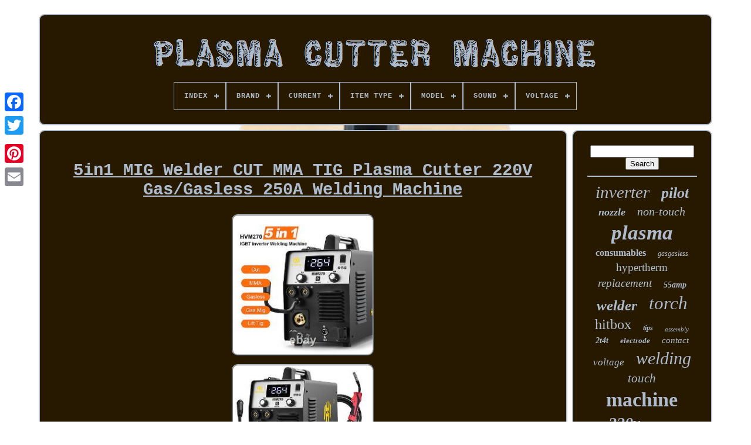

--- FILE ---
content_type: text/html
request_url: https://plasmacuttermachine.com/en/5in1_mig_welder_cut_mma_tig_plasma_cutter_220v_gas_gasless_250a_welding_machine_3.htm
body_size: 6474
content:

 <!doctype  html>



	

 	   <html> 

   	


   <head> 
 

		
<title>
5in1 Mig Welder Cut Mma Tig Plasma Cutter 220v Gas/gasless 250a Welding Machine	</title>   
		 	<link type="image/png" href="https://plasmacuttermachine.com/favicon.png" rel="icon">
  	
	<meta	http-equiv="content-type" content="text/html; charset=UTF-8">

	 <meta name="viewport" content="width=device-width, initial-scale=1">
   
	
	

	 	 <link href="https://plasmacuttermachine.com/qyzi.css"  rel="stylesheet"   type="text/css">	
 
	
   
<link  href="https://plasmacuttermachine.com/ritajavecu.css" type="text/css" rel="stylesheet">	

	  
<script	type="text/javascript" src="https://code.jquery.com/jquery-latest.min.js">		 		</script> 
     
	  
<script type="text/javascript"  src="https://plasmacuttermachine.com/wumesup.js">  

</script>	
 	
	 

<script  src="https://plasmacuttermachine.com/cusudy.js" type="text/javascript"></script> 



	  <script src="https://plasmacuttermachine.com/gymig.js" type="text/javascript" async></script>	

	
  	
<script type="text/javascript"  src="https://plasmacuttermachine.com/juteg.js" async>	 


 </script>
	
	
   <script  type="text/javascript">	
 
var a2a_config = a2a_config || {};a2a_config.no_3p = 1;	 
 </script>  


	
	  	
<script type="text/javascript">	

  
	window.onload = function ()
	{
		qozykyly('bawimuwu', 'Search', 'https://plasmacuttermachine.com/en/doca.php');
		lododajiha("kiwykerir.php","hclgz", "5in1 Mig Welder Cut Mma Tig Plasma Cutter 220v Gas/gasless 250a Welding Machine");
		
		
	}
	 </script>   	
 
 </head>
	

		 
  	
  
<body data-id="166006455660">
	 	



	
 
<div style="left:0px; top:150px;"  class="a2a_kit a2a_kit_size_32 a2a_floating_style a2a_vertical_style"> 			

		  <a   class="a2a_button_facebook">
	</a> 		
		
   <a class="a2a_button_twitter">
	  
</a> 
		
<a class="a2a_button_google_plus"> </a> 	 	
		
 	
<!--////////////////////////////////////////////////////////////////////////////////////////////////////////////////////////////////////////////////////////////////////////////-->
<a class="a2a_button_pinterest"> 
 </a>
		<a class="a2a_button_email">

	
 	</a> 	 	  
	 
   </div>  

	 <div id="xazapyt">	  	 
		  
	 <div id="vukyxyde">		 	 	   
				

<a  href="https://plasmacuttermachine.com/en/">	 
 <img alt="Plasma Cutter Machine"  src="https://plasmacuttermachine.com/en/plasma_cutter_machine.gif">    </a> 



			
<div id='tywihijib' class='align-center'>
<ul>
<li class='has-sub'><a href='https://plasmacuttermachine.com/en/'><span>Index</span></a>
<ul>
	<li><a href='https://plasmacuttermachine.com/en/all_items_plasma_cutter_machine.htm'><span>All items</span></a></li>
	<li><a href='https://plasmacuttermachine.com/en/latest_items_plasma_cutter_machine.htm'><span>Latest items</span></a></li>
	<li><a href='https://plasmacuttermachine.com/en/most_viewed_items_plasma_cutter_machine.htm'><span>Most viewed items</span></a></li>
	<li><a href='https://plasmacuttermachine.com/en/latest_videos_plasma_cutter_machine.htm'><span>Latest videos</span></a></li>
</ul>
</li>

<li class='has-sub'><a href='https://plasmacuttermachine.com/en/brand/'><span>Brand</span></a>
<ul>
	<li><a href='https://plasmacuttermachine.com/en/brand/esab.htm'><span>Esab (15)</span></a></li>
	<li><a href='https://plasmacuttermachine.com/en/brand/fawad.htm'><span>Fawad (18)</span></a></li>
	<li><a href='https://plasmacuttermachine.com/en/brand/hitbox.htm'><span>Hitbox (521)</span></a></li>
	<li><a href='https://plasmacuttermachine.com/en/brand/httmt.htm'><span>Httmt (12)</span></a></li>
	<li><a href='https://plasmacuttermachine.com/en/brand/hypertherm.htm'><span>Hypertherm (149)</span></a></li>
	<li><a href='https://plasmacuttermachine.com/en/brand/hzxvogen.htm'><span>Hzxvogen (313)</span></a></li>
	<li><a href='https://plasmacuttermachine.com/en/brand/lincoln_electric.htm'><span>Lincoln Electric (8)</span></a></li>
	<li><a href='https://plasmacuttermachine.com/en/brand/magnum.htm'><span>Magnum (11)</span></a></li>
	<li><a href='https://plasmacuttermachine.com/en/brand/miller_electric.htm'><span>Miller Electric (39)</span></a></li>
	<li><a href='https://plasmacuttermachine.com/en/brand/plamsadyn.htm'><span>Plamsadyn (25)</span></a></li>
	<li><a href='https://plasmacuttermachine.com/en/brand/plasmadyn.htm'><span>Plasmadyn (92)</span></a></li>
	<li><a href='https://plasmacuttermachine.com/en/brand/plasmargon.htm'><span>Plasmargon (276)</span></a></li>
	<li><a href='https://plasmacuttermachine.com/en/brand/reboot.htm'><span>Reboot (8)</span></a></li>
	<li><a href='https://plasmacuttermachine.com/en/brand/ridgeyard.htm'><span>Ridgeyard (20)</span></a></li>
	<li><a href='https://plasmacuttermachine.com/en/brand/stahlwerk.htm'><span>Stahlwerk (11)</span></a></li>
	<li><a href='https://plasmacuttermachine.com/en/brand/stamos.htm'><span>Stamos (10)</span></a></li>
	<li><a href='https://plasmacuttermachine.com/en/brand/susemse.htm'><span>Susemse (162)</span></a></li>
	<li><a href='https://plasmacuttermachine.com/en/brand/tinbuke.htm'><span>Tinbuke (17)</span></a></li>
	<li><a href='https://plasmacuttermachine.com/en/brand/vevor.htm'><span>Vevor (78)</span></a></li>
	<li><a href='https://plasmacuttermachine.com/en/brand/warfox.htm'><span>Warfox (7)</span></a></li>
	<li><a href='https://plasmacuttermachine.com/en/latest_items_plasma_cutter_machine.htm'>Other (1563)</a></li>
</ul>
</li>

<li class='has-sub'><a href='https://plasmacuttermachine.com/en/current/'><span>Current</span></a>
<ul>
	<li><a href='https://plasmacuttermachine.com/en/current/10_40_a.htm'><span>10 - 40 A (158)</span></a></li>
	<li><a href='https://plasmacuttermachine.com/en/current/80_amp.htm'><span>80 Amp (207)</span></a></li>
	<li><a href='https://plasmacuttermachine.com/en/latest_items_plasma_cutter_machine.htm'>Other (2990)</a></li>
</ul>
</li>

<li class='has-sub'><a href='https://plasmacuttermachine.com/en/item_type/'><span>Item Type</span></a>
<ul>
	<li><a href='https://plasmacuttermachine.com/en/item_type/air_cutting_torch.htm'><span>Air Cutting Torch (6)</span></a></li>
	<li><a href='https://plasmacuttermachine.com/en/item_type/cnc_control_system.htm'><span>Cnc Control System (4)</span></a></li>
	<li><a href='https://plasmacuttermachine.com/en/item_type/cnc_machine_torch.htm'><span>Cnc Machine Torch (3)</span></a></li>
	<li><a href='https://plasmacuttermachine.com/en/item_type/cnc_plasma_cutter.htm'><span>Cnc Plasma Cutter (3)</span></a></li>
	<li><a href='https://plasmacuttermachine.com/en/item_type/cut_tig_mma.htm'><span>Cut / Tig / Mma (2)</span></a></li>
	<li><a href='https://plasmacuttermachine.com/en/item_type/cut_welding_machine.htm'><span>Cut Welding Machine (3)</span></a></li>
	<li><a href='https://plasmacuttermachine.com/en/item_type/cutting_torch.htm'><span>Cutting Torch (8)</span></a></li>
	<li><a href='https://plasmacuttermachine.com/en/item_type/inverter_welder.htm'><span>Inverter Welder (43)</span></a></li>
	<li><a href='https://plasmacuttermachine.com/en/item_type/machine_torch.htm'><span>Machine Torch (5)</span></a></li>
	<li><a href='https://plasmacuttermachine.com/en/item_type/mig_welder.htm'><span>Mig Welder (77)</span></a></li>
	<li><a href='https://plasmacuttermachine.com/en/item_type/plasma_body.htm'><span>Plasma Body (5)</span></a></li>
	<li><a href='https://plasmacuttermachine.com/en/item_type/plasma_cutter.htm'><span>Plasma Cutter (1416)</span></a></li>
	<li><a href='https://plasmacuttermachine.com/en/item_type/plasma_cutter_nozzle.htm'><span>Plasma Cutter Nozzle (3)</span></a></li>
	<li><a href='https://plasmacuttermachine.com/en/item_type/plasma_cutter_tip.htm'><span>Plasma Cutter Tip (8)</span></a></li>
	<li><a href='https://plasmacuttermachine.com/en/item_type/plasma_cutter_torch.htm'><span>Plasma Cutter Torch (14)</span></a></li>
	<li><a href='https://plasmacuttermachine.com/en/item_type/plasma_machine_torch.htm'><span>Plasma Machine Torch (6)</span></a></li>
	<li><a href='https://plasmacuttermachine.com/en/item_type/plasma_table.htm'><span>Plasma Table (5)</span></a></li>
	<li><a href='https://plasmacuttermachine.com/en/item_type/regular.htm'><span>Regular (24)</span></a></li>
	<li><a href='https://plasmacuttermachine.com/en/item_type/tig_arc_welder.htm'><span>Tig / Arc Welder (2)</span></a></li>
	<li><a href='https://plasmacuttermachine.com/en/item_type/welding_torch_set.htm'><span>Welding Torch Set (71)</span></a></li>
	<li><a href='https://plasmacuttermachine.com/en/latest_items_plasma_cutter_machine.htm'>Other (1647)</a></li>
</ul>
</li>

<li class='has-sub'><a href='https://plasmacuttermachine.com/en/model/'><span>Model</span></a>
<ul>
	<li><a href='https://plasmacuttermachine.com/en/model/520tsc.htm'><span>520tsc (26)</span></a></li>
	<li><a href='https://plasmacuttermachine.com/en/model/ct_520d.htm'><span>Ct-520d (35)</span></a></li>
	<li><a href='https://plasmacuttermachine.com/en/model/ct312.htm'><span>Ct312 (23)</span></a></li>
	<li><a href='https://plasmacuttermachine.com/en/model/ct418.htm'><span>Ct418 (18)</span></a></li>
	<li><a href='https://plasmacuttermachine.com/en/model/cut_50.htm'><span>Cut-50 (24)</span></a></li>
	<li><a href='https://plasmacuttermachine.com/en/model/cut50.htm'><span>Cut50 (43)</span></a></li>
	<li><a href='https://plasmacuttermachine.com/en/model/cut50p.htm'><span>Cut50p (29)</span></a></li>
	<li><a href='https://plasmacuttermachine.com/en/model/cut55.htm'><span>Cut55 (68)</span></a></li>
	<li><a href='https://plasmacuttermachine.com/en/model/f2100b.htm'><span>F2100b (19)</span></a></li>
	<li><a href='https://plasmacuttermachine.com/en/model/hbc45.htm'><span>Hbc45 (43)</span></a></li>
	<li><a href='https://plasmacuttermachine.com/en/model/hbc45ii.htm'><span>Hbc45ii (30)</span></a></li>
	<li><a href='https://plasmacuttermachine.com/en/model/hbc5500.htm'><span>Hbc5500 (142)</span></a></li>
	<li><a href='https://plasmacuttermachine.com/en/model/hbc5500_new.htm'><span>Hbc5500 New (182)</span></a></li>
	<li><a href='https://plasmacuttermachine.com/en/model/hvm270.htm'><span>Hvm270 (123)</span></a></li>
	<li><a href='https://plasmacuttermachine.com/en/model/hvm270_upgraded.htm'><span>Hvm270 Upgraded (30)</span></a></li>
	<li><a href='https://plasmacuttermachine.com/en/model/icut60.htm'><span>Icut60 (30)</span></a></li>
	<li><a href='https://plasmacuttermachine.com/en/model/ipt60_ptm_60.htm'><span>Ipt60, Ptm-60 (21)</span></a></li>
	<li><a href='https://plasmacuttermachine.com/en/model/other.htm'><span>Other (25)</span></a></li>
	<li><a href='https://plasmacuttermachine.com/en/model/plasma_machine_torch.htm'><span>Plasma Machine Torch (18)</span></a></li>
	<li><a href='https://plasmacuttermachine.com/en/model/hvc50.htm'><span>‎hvc50 (157)</span></a></li>
	<li><a href='https://plasmacuttermachine.com/en/latest_items_plasma_cutter_machine.htm'>Other (2269)</a></li>
</ul>
</li>

<li class='has-sub'><a href='https://plasmacuttermachine.com/en/sound/'><span>Sound</span></a>
<ul>
	<li><a href='https://plasmacuttermachine.com/en/sound/45db.htm'><span>45db (8)</span></a></li>
	<li><a href='https://plasmacuttermachine.com/en/sound/52db.htm'><span>52db (149)</span></a></li>
	<li><a href='https://plasmacuttermachine.com/en/sound/52db.htm'><span>‎52db (158)</span></a></li>
	<li><a href='https://plasmacuttermachine.com/en/latest_items_plasma_cutter_machine.htm'>Other (3040)</a></li>
</ul>
</li>

<li class='has-sub'><a href='https://plasmacuttermachine.com/en/voltage/'><span>Voltage</span></a>
<ul>
	<li><a href='https://plasmacuttermachine.com/en/voltage/110_220v.htm'><span>110 / 220v (8)</span></a></li>
	<li><a href='https://plasmacuttermachine.com/en/voltage/110_220v_15.htm'><span>110 / 220v±15% (7)</span></a></li>
	<li><a href='https://plasmacuttermachine.com/en/voltage/110v_220v.htm'><span>110v / 220v (15)</span></a></li>
	<li><a href='https://plasmacuttermachine.com/en/voltage/110v_220_volts.htm'><span>110v / ‎220 Volts (5)</span></a></li>
	<li><a href='https://plasmacuttermachine.com/en/voltage/220_v.htm'><span>220 V (152)</span></a></li>
	<li><a href='https://plasmacuttermachine.com/en/voltage/220_volts.htm'><span>220 Volts (3)</span></a></li>
	<li><a href='https://plasmacuttermachine.com/en/voltage/220v.htm'><span>220v (37)</span></a></li>
	<li><a href='https://plasmacuttermachine.com/en/voltage/220v_60hz.htm'><span>220v 60hz (2)</span></a></li>
	<li><a href='https://plasmacuttermachine.com/en/voltage/220v_1_ph_50hz.htm'><span>220v, 1-ph, 50hz (3)</span></a></li>
	<li><a href='https://plasmacuttermachine.com/en/voltage/220v_15.htm'><span>220v±15% (12)</span></a></li>
	<li><a href='https://plasmacuttermachine.com/en/voltage/220v_15_50_60hz.htm'><span>220v±15%, 50 / 60hz (17)</span></a></li>
	<li><a href='https://plasmacuttermachine.com/en/voltage/230v.htm'><span>230v (30)</span></a></li>
	<li><a href='https://plasmacuttermachine.com/en/voltage/240v.htm'><span>240v (5)</span></a></li>
	<li><a href='https://plasmacuttermachine.com/en/voltage/ac220v_10.htm'><span>Ac220v±10% (30)</span></a></li>
	<li><a href='https://plasmacuttermachine.com/en/voltage/220_volts.htm'><span>‎220 Volts (158)</span></a></li>
	<li><a href='https://plasmacuttermachine.com/en/voltage/230_volts.htm'><span>‎230 Volts (148)</span></a></li>
	<li><a href='https://plasmacuttermachine.com/en/latest_items_plasma_cutter_machine.htm'>Other (2723)</a></li>
</ul>
</li>

</ul>
</div>

		 </div>
	
 


		
	
<div id="johuhurex">   
				 
<!--////////////////////////////////////////////////////////////////////////////////////////////////////////////////////////////////////////////////////////////////////////////-->
<div id="noji">  
				    
<div id="deguweke">	  
 </div>  	

				  <h1 class="[base64]">5in1 MIG Welder CUT MMA TIG Plasma Cutter 220V Gas/Gasless 250A Welding Machine</h1>
<br/>  
<img class="kh2i4i4" src="https://plasmacuttermachine.com/en/upload/5in1_MIG_Welder_CUT_MMA_TIG_Plasma_Cutter_220V_Gas_Gasless_250A_Welding_Machine_01_wqec.jpg" title="5in1 MIG Welder CUT MMA TIG Plasma Cutter 220V Gas/Gasless 250A Welding Machine" alt="5in1 MIG Welder CUT MMA TIG Plasma Cutter 220V Gas/Gasless 250A Welding Machine"/>			<br/> <img class="kh2i4i4" src="https://plasmacuttermachine.com/en/upload/5in1_MIG_Welder_CUT_MMA_TIG_Plasma_Cutter_220V_Gas_Gasless_250A_Welding_Machine_02_mdyv.jpg" title="5in1 MIG Welder CUT MMA TIG Plasma Cutter 220V Gas/Gasless 250A Welding Machine" alt="5in1 MIG Welder CUT MMA TIG Plasma Cutter 220V Gas/Gasless 250A Welding Machine"/> 
<br/>  <img class="kh2i4i4" src="https://plasmacuttermachine.com/en/upload/5in1_MIG_Welder_CUT_MMA_TIG_Plasma_Cutter_220V_Gas_Gasless_250A_Welding_Machine_03_wpzo.jpg" title="5in1 MIG Welder CUT MMA TIG Plasma Cutter 220V Gas/Gasless 250A Welding Machine" alt="5in1 MIG Welder CUT MMA TIG Plasma Cutter 220V Gas/Gasless 250A Welding Machine"/>   <br/> 
 
<img class="kh2i4i4" src="https://plasmacuttermachine.com/en/upload/5in1_MIG_Welder_CUT_MMA_TIG_Plasma_Cutter_220V_Gas_Gasless_250A_Welding_Machine_04_ihhc.jpg" title="5in1 MIG Welder CUT MMA TIG Plasma Cutter 220V Gas/Gasless 250A Welding Machine" alt="5in1 MIG Welder CUT MMA TIG Plasma Cutter 220V Gas/Gasless 250A Welding Machine"/>   <br/>	  <img class="kh2i4i4" src="https://plasmacuttermachine.com/en/upload/5in1_MIG_Welder_CUT_MMA_TIG_Plasma_Cutter_220V_Gas_Gasless_250A_Welding_Machine_05_hy.jpg" title="5in1 MIG Welder CUT MMA TIG Plasma Cutter 220V Gas/Gasless 250A Welding Machine" alt="5in1 MIG Welder CUT MMA TIG Plasma Cutter 220V Gas/Gasless 250A Welding Machine"/> <br/>
  
  	<img class="kh2i4i4" src="https://plasmacuttermachine.com/en/upload/5in1_MIG_Welder_CUT_MMA_TIG_Plasma_Cutter_220V_Gas_Gasless_250A_Welding_Machine_06_psdt.jpg" title="5in1 MIG Welder CUT MMA TIG Plasma Cutter 220V Gas/Gasless 250A Welding Machine" alt="5in1 MIG Welder CUT MMA TIG Plasma Cutter 220V Gas/Gasless 250A Welding Machine"/> 	
<br/>	
 
<img class="kh2i4i4" src="https://plasmacuttermachine.com/en/upload/5in1_MIG_Welder_CUT_MMA_TIG_Plasma_Cutter_220V_Gas_Gasless_250A_Welding_Machine_07_nzu.jpg" title="5in1 MIG Welder CUT MMA TIG Plasma Cutter 220V Gas/Gasless 250A Welding Machine" alt="5in1 MIG Welder CUT MMA TIG Plasma Cutter 220V Gas/Gasless 250A Welding Machine"/>
 <br/>  <img class="kh2i4i4" src="https://plasmacuttermachine.com/en/upload/5in1_MIG_Welder_CUT_MMA_TIG_Plasma_Cutter_220V_Gas_Gasless_250A_Welding_Machine_08_of.jpg" title="5in1 MIG Welder CUT MMA TIG Plasma Cutter 220V Gas/Gasless 250A Welding Machine" alt="5in1 MIG Welder CUT MMA TIG Plasma Cutter 220V Gas/Gasless 250A Welding Machine"/>	 	
   <br/> 	 <img class="kh2i4i4" src="https://plasmacuttermachine.com/en/upload/5in1_MIG_Welder_CUT_MMA_TIG_Plasma_Cutter_220V_Gas_Gasless_250A_Welding_Machine_09_zxlk.jpg" title="5in1 MIG Welder CUT MMA TIG Plasma Cutter 220V Gas/Gasless 250A Welding Machine" alt="5in1 MIG Welder CUT MMA TIG Plasma Cutter 220V Gas/Gasless 250A Welding Machine"/>		<br/>  
<img class="kh2i4i4" src="https://plasmacuttermachine.com/en/upload/5in1_MIG_Welder_CUT_MMA_TIG_Plasma_Cutter_220V_Gas_Gasless_250A_Welding_Machine_10_mpjj.jpg" title="5in1 MIG Welder CUT MMA TIG Plasma Cutter 220V Gas/Gasless 250A Welding Machine" alt="5in1 MIG Welder CUT MMA TIG Plasma Cutter 220V Gas/Gasless 250A Welding Machine"/> <br/><img class="kh2i4i4" src="https://plasmacuttermachine.com/en/upload/5in1_MIG_Welder_CUT_MMA_TIG_Plasma_Cutter_220V_Gas_Gasless_250A_Welding_Machine_11_lxep.jpg" title="5in1 MIG Welder CUT MMA TIG Plasma Cutter 220V Gas/Gasless 250A Welding Machine" alt="5in1 MIG Welder CUT MMA TIG Plasma Cutter 220V Gas/Gasless 250A Welding Machine"/>
  <br/>	 	 <br/>   
<img class="kh2i4i4" src="https://plasmacuttermachine.com/en/kefajixi.gif" title="5in1 MIG Welder CUT MMA TIG Plasma Cutter 220V Gas/Gasless 250A Welding Machine" alt="5in1 MIG Welder CUT MMA TIG Plasma Cutter 220V Gas/Gasless 250A Welding Machine"/>  <img class="kh2i4i4" src="https://plasmacuttermachine.com/en/gekosuqag.gif" title="5in1 MIG Welder CUT MMA TIG Plasma Cutter 220V Gas/Gasless 250A Welding Machine" alt="5in1 MIG Welder CUT MMA TIG Plasma Cutter 220V Gas/Gasless 250A Welding Machine"/>

<br/>

5in1 MIG Welder CUT MMA TIG Plasma Cutter 220V Gas/Gasless 250A Welding Machine. MIG, MMA, CUT and gasless self-shielded welding are available for the machine. IGBT power device with unique control mode improves the reliability of welding machine. High duty cycle ensures long time welding. Closed loop feedback control, constant voltage output, workable under mains voltage fluctuation within?			<p>	 	 Adjustable welding voltage and current, excellent welding characteristics. Adopting unique welding dynamic characteristic control circuit in MlG, stable arc, little spatter, beautiful weld bead, high welding efficiency. Removing tip ball after welding, high no-load voltage, slow wire feeding, high successful rate of arc ignition. Stable welding current in MMA, excellent arc ignition, various electrodes applicable. </p>
    
<p> High inverter frequency greatly reduces the volume and weight of the welder. Great reduction in magnetic and resistance loss obviously enhances the welding efficiency and energy saving effect. Switching frequency is beyond audiorange, which almost eliminates noise pollution. Full Synergic Option: with automatic change of the voltage & wire feeding speed by choosing different thicknesses or amperage.</p>	
<p> 
  The wire feed speed will be well fit with the amperage with micro-adjust voltage. Work with a WP-17V TIG torch and easy to initiate arc ignition. Note:Not include TIG Torch.  
</p>

  <p>
 Supplying stable controllable consistent arc, suitable for small or intricate welding projects. Allowing clean and quiet, virtually smoke-free welding with 100% Argon.</p> <p>

 The preflow is a purge feature to insure there is airflow at the tip to become a charged plasma stream and benefit for blowing clean cuts. Postflow is primarily for cooling.

	</p>	  The longer the cut at high amp on thick metal, the more post flow need to dissipate the heat. Recommend air pressure: 50-60 PSI. Single-pnput voltage (V):AC220V + 10 % 0, 50 / 60H. MMA welding current range (A):20-250. MIG current range (A):60-250. Voltage range (V)17-26.5. Nohoad voltage (V)MIG : 55 MMA : 55 CUT : 290. Wire feed speed range (m / min):0.5-13. Lectrode diameter applicable (mm):0.8 / 1.0. 1 X Plasma Cutter Welder Combo. 1 X Pressure Reducing Valve. Item Processing Time: The processing time for a specific order varies with the product type and stock status. All our item offer 7 days return peroid, defective or non-defective. Return must include all original package and accesorries, item must in good condition. If you have any issue, you can just give us a message, and we give you full resolve.
<p>   Please be patient when contacting us, all messages will be replied within 24 hours. Please let us know immediately if a package is damaged upon arrival. MIG TIG MMA CUTTING MACHINE. MMA welding current range (A). MIG welding current range (A). </p>   	 CUT welding current range (A). MIG : 55 MMA : 55 CUT : 290. Wire feed speed range (m / min).<p> This item is in the category "Business, Office & Industrial\CNC, Metalworking & Manufacturing\Welding & Soldering Equipment\Welding Equipment & Accessories\Welders, Cutters & Torches\MIG Welders". The seller is "welder-seller" and is located in this country: GB.</p>
 <p>	
 This item can be shipped to United Kingdom.
<ol>
<li>Brand: HZXVOGEN</li>
<li>Welded Material: Iron, stainless steel</li>
<li>Welding Process: MIG</li>
<li>Voltage: 220 V</li>
<li>Feed: Automatic Feed</li>
<li>Item Type: MIG TIG MMA CUTTING MACHINE</li>
<li>Features: Gasless, With Gas</li>
<li>Model: HVM270</li>
<li>Type: MIG TIG MMA CUTTING MACHINE</li>
<li>Rated input voltage: 220V</li>
<li>Multi-process: Gas MIG/Gasless MIG/Lift TIG/MMA/CUT</li>
<li>MMA welding current range ( A ): 20-250</li>
<li>MIG welding current range ( A ): 60-250</li>
<li>CUT welding current range ( A ): 15-40</li>
<li>Nohoad voltage ( V ): MIG : 55 MMA : 55 CUT : 290</li>
<li>Wire feed speed range ( m / min ): 0.5 ~ 13</li>
<li>Efficiency: ≥85%</li>
<li>Rated duty cycle: 60%@250A</li>
<li>Manufacturer Warranty: 2 years</li>
<li>Color: Black</li>
<li>Item Weight: 14KG</li>
<li>Marke: HZXVOGEN</li>
</ol>
</p>		 <br/>

<img class="kh2i4i4" src="https://plasmacuttermachine.com/en/kefajixi.gif" title="5in1 MIG Welder CUT MMA TIG Plasma Cutter 220V Gas/Gasless 250A Welding Machine" alt="5in1 MIG Welder CUT MMA TIG Plasma Cutter 220V Gas/Gasless 250A Welding Machine"/>  <img class="kh2i4i4" src="https://plasmacuttermachine.com/en/gekosuqag.gif" title="5in1 MIG Welder CUT MMA TIG Plasma Cutter 220V Gas/Gasless 250A Welding Machine" alt="5in1 MIG Welder CUT MMA TIG Plasma Cutter 220V Gas/Gasless 250A Welding Machine"/> 	
<br/>  
				
				
 	
<script  type="text/javascript">

					zamo();
					  
</script>
	  
			
					<div   style="margin:10px auto;width:200px;" class="a2a_kit a2a_kit_size_32 a2a_default_style">


  
					 <a  class="a2a_button_facebook">  	</a>	


					
<a  class="a2a_button_twitter"></a>	
					  
	<a class="a2a_button_google_plus">	</a>

					
<a class="a2a_button_pinterest">	 
</a>
   	
	 	
					
 
<!--////////////////////////////////////////////////////////////////////////////////////////////////////////////////////////////////////////////////////////////////////////////-->
<a  class="a2a_button_email"> </a>	 
 

				 
	
  </div>	   	
					
				
			 	 
  
</div>
 	
 
				  

<div  id="juveho">
				
				 
<div id="bawimuwu">
  	 
					

<hr>  	  
				

 
 </div>		

				 

<div	id="zalu">		 
	  

</div>    
				
				<div id="kyfowa">	
	
					<a style="font-family:Geneva;font-size:29px;font-weight:lighter;font-style:italic;text-decoration:none" href="https://plasmacuttermachine.com/en/tag/inverter.htm">inverter</a><a style="font-family:MS LineDraw;font-size:26px;font-weight:bolder;font-style:oblique;text-decoration:none" href="https://plasmacuttermachine.com/en/tag/pilot.htm">pilot</a><a style="font-family:Verdana;font-size:18px;font-weight:bold;font-style:oblique;text-decoration:none" href="https://plasmacuttermachine.com/en/tag/nozzle.htm">nozzle</a><a style="font-family:Palatino;font-size:20px;font-weight:normal;font-style:oblique;text-decoration:none" href="https://plasmacuttermachine.com/en/tag/non_touch.htm">non-touch</a><a style="font-family:Bookman Old Style;font-size:35px;font-weight:bolder;font-style:italic;text-decoration:none" href="https://plasmacuttermachine.com/en/tag/plasma.htm">plasma</a><a style="font-family:Letter Gothic;font-size:16px;font-weight:bolder;font-style:normal;text-decoration:none" href="https://plasmacuttermachine.com/en/tag/consumables.htm">consumables</a><a style="font-family:Univers;font-size:12px;font-weight:lighter;font-style:oblique;text-decoration:none" href="https://plasmacuttermachine.com/en/tag/gasgasless.htm">gasgasless</a><a style="font-family:Univers;font-size:19px;font-weight:lighter;font-style:normal;text-decoration:none" href="https://plasmacuttermachine.com/en/tag/hypertherm.htm">hypertherm</a><a style="font-family:Braggadocio;font-size:19px;font-weight:normal;font-style:italic;text-decoration:none" href="https://plasmacuttermachine.com/en/tag/replacement.htm">replacement</a><a style="font-family:New York;font-size:14px;font-weight:bold;font-style:oblique;text-decoration:none" href="https://plasmacuttermachine.com/en/tag/55amp.htm">55amp</a><a style="font-family:Century Gothic;font-size:25px;font-weight:bolder;font-style:oblique;text-decoration:none" href="https://plasmacuttermachine.com/en/tag/welder.htm">welder</a><a style="font-family:Arial Rounded MT Bold;font-size:31px;font-weight:lighter;font-style:oblique;text-decoration:none" href="https://plasmacuttermachine.com/en/tag/torch.htm">torch</a><a style="font-family:Times;font-size:24px;font-weight:lighter;font-style:normal;text-decoration:none" href="https://plasmacuttermachine.com/en/tag/hitbox.htm">hitbox</a><a style="font-family:Algerian;font-size:12px;font-weight:bolder;font-style:oblique;text-decoration:none" href="https://plasmacuttermachine.com/en/tag/tips.htm">tips</a><a style="font-family:Brush Script MT;font-size:11px;font-weight:normal;font-style:italic;text-decoration:none" href="https://plasmacuttermachine.com/en/tag/assembly.htm">assembly</a><a style="font-family:Gill Sans Condensed Bold;font-size:14px;font-weight:bolder;font-style:italic;text-decoration:none" href="https://plasmacuttermachine.com/en/tag/2t4t.htm">2t4t</a><a style="font-family:Script MT Bold;font-size:13px;font-weight:bolder;font-style:italic;text-decoration:none" href="https://plasmacuttermachine.com/en/tag/electrode.htm">electrode</a><a style="font-family:Colonna MT;font-size:15px;font-weight:normal;font-style:oblique;text-decoration:none" href="https://plasmacuttermachine.com/en/tag/contact.htm">contact</a><a style="font-family:Ner Berolina MT;font-size:17px;font-weight:normal;font-style:oblique;text-decoration:none" href="https://plasmacuttermachine.com/en/tag/voltage.htm">voltage</a><a style="font-family:DawnCastle;font-size:30px;font-weight:lighter;font-style:oblique;text-decoration:none" href="https://plasmacuttermachine.com/en/tag/welding.htm">welding</a><a style="font-family:Times;font-size:21px;font-weight:normal;font-style:oblique;text-decoration:none" href="https://plasmacuttermachine.com/en/tag/touch.htm">touch</a><a style="font-family:Motor;font-size:34px;font-weight:bolder;font-style:normal;text-decoration:none" href="https://plasmacuttermachine.com/en/tag/machine.htm">machine</a><a style="font-family:Kino MT;font-size:28px;font-weight:bolder;font-style:oblique;text-decoration:none" href="https://plasmacuttermachine.com/en/tag/220v.htm">220v</a><a style="font-family:Letter Gothic;font-size:18px;font-weight:bold;font-style:oblique;text-decoration:none" href="https://plasmacuttermachine.com/en/tag/clean.htm">clean</a><a style="font-family:Albertus Medium;font-size:22px;font-weight:bolder;font-style:oblique;text-decoration:none" href="https://plasmacuttermachine.com/en/tag/230v.htm">230v</a><a style="font-family:Haettenschweiler;font-size:32px;font-weight:normal;font-style:oblique;text-decoration:none" href="https://plasmacuttermachine.com/en/tag/cutting.htm">cutting</a><a style="font-family:Britannic Bold;font-size:33px;font-weight:lighter;font-style:italic;text-decoration:none" href="https://plasmacuttermachine.com/en/tag/cutter.htm">cutter</a><a style="font-family:Helvetica;font-size:17px;font-weight:lighter;font-style:oblique;text-decoration:none" href="https://plasmacuttermachine.com/en/tag/50amp.htm">50amp</a><a style="font-family:GV Terminal;font-size:11px;font-weight:bolder;font-style:normal;text-decoration:none" href="https://plasmacuttermachine.com/en/tag/head.htm">head</a><a style="font-family:Erie;font-size:15px;font-weight:lighter;font-style:italic;text-decoration:none" href="https://plasmacuttermachine.com/en/tag/electric.htm">electric</a><a style="font-family:Arial Narrow;font-size:23px;font-weight:lighter;font-style:oblique;text-decoration:none" href="https://plasmacuttermachine.com/en/tag/digital.htm">digital</a><a style="font-family:Arial MT Condensed Light;font-size:16px;font-weight:bolder;font-style:italic;text-decoration:none" href="https://plasmacuttermachine.com/en/tag/portable.htm">portable</a><a style="font-family:Monaco;font-size:13px;font-weight:lighter;font-style:oblique;text-decoration:none" href="https://plasmacuttermachine.com/en/tag/metal.htm">metal</a><a style="font-family:MS LineDraw;font-size:27px;font-weight:bolder;font-style:oblique;text-decoration:none" href="https://plasmacuttermachine.com/en/tag/igbt.htm">igbt</a><a style="font-family:Desdemona;font-size:10px;font-weight:lighter;font-style:oblique;text-decoration:none" href="https://plasmacuttermachine.com/en/tag/accessories.htm">accessories</a>  
				
  
  </div> 
  
			
			</div> 
		   </div>



	
		
	 <div   id="himuji">
  
		
				    <ul>
	 

				  
 <li>

  
					

  
   
<!--////////////////////////////////////////////////////////////////////////////////////////////////////////////////////////////////////////////////////////////////////////////
a
////////////////////////////////////////////////////////////////////////////////////////////////////////////////////////////////////////////////////////////////////////////-->
<a   href="https://plasmacuttermachine.com/en/">
Index	
	

</a> 	
				
 
 
  </li> 
				 

<li> 	 
					  <a href="https://plasmacuttermachine.com/en/contact_us.php">  
Contact Form
  
	</a>
					
	</li>
 
				  
	<li>
 
   
					
 
 <a href="https://plasmacuttermachine.com/en/privacy_policy.htm"> Privacy Policy   </a> 	  	  
				
 		
</li>
  
				
 
  <li>  
 

					
<!--////////////////////////////////////////////////////////////////////////////////////////////////////////////////////////////////////////////////////////////////////////////-->
<a   href="https://plasmacuttermachine.com/en/kukicepa.htm">	 
Terms of Use
 </a>	



				

 </li> 	


				
 
<li> 	
						 <a href="https://plasmacuttermachine.com/?l=en">

   
   
EN

 </a>

  		
					&nbsp;
					
 
<!--////////////////////////////////////////////////////////////////////////////////////////////////////////////////////////////////////////////////////////////////////////////-->
<a href="https://plasmacuttermachine.com/?l=fr"> FR 
	  	</a>   
				 
	</li>	 
				
				
				 
<div style="margin:10px auto;width:200px;"   class="a2a_kit a2a_kit_size_32 a2a_default_style">
   


					  	  <a class="a2a_button_facebook"> 

  
</a>


					
 	 
<!--////////////////////////////////////////////////////////////////////////////////////////////////////////////////////////////////////////////////////////////////////////////
a
////////////////////////////////////////////////////////////////////////////////////////////////////////////////////////////////////////////////////////////////////////////-->
<a class="a2a_button_twitter">  </a>
  

 
					  <a class="a2a_button_google_plus">

</a>
  
					 	 	<a class="a2a_button_pinterest"></a> 	  	
					 	<a class="a2a_button_email">  </a>  
  

				 
 
</div>
	

				
				
</ul> 
 
			
		 </div>

		  </div> 
  
   	
 	 <script src="//static.addtoany.com/menu/page.js"  type="text/javascript">

</script> 	
 
 	</body> 				
		  </HTML>


--- FILE ---
content_type: text/css
request_url: https://plasmacuttermachine.com/qyzi.css
body_size: 1684
content:
    #himuji{  
 	margin:0px 8px; border:2px solid #AEBBCC; 
 	border-radius:10px;   	background-color:#271900; 	 
 		display:block;			padding:24px; 
  
	}	  

 #fyvux input[type="text"]{ 

	width:68%;
	   
margin:0px 10px 10px 0px;
} 

 #noji img{	
	margin:5px;
	
 	border-color:#AEBBCC;
	 	 	border-radius:10px;
	height:auto;
 	border-style:ridge;
   	border-width:2px; 	max-width:90%; 
 

	 }	 
  


	
#deguweke{
 	width:100%;    	margin:0px auto 8px auto; 

}    
	 #fyvux input{		
padding:6px;
 	border-radius:3px;	border:2px solid #AEBBCC; 	}		


 

H1{	 
	

font-size:29px;	
 
}	 
  #noji ol{ 
 margin:0px;
	list-style-type:square;
  	padding:0px;
   }	  
 #sixeqyvic:hover{	 border-color:transparent #FFFFFF transparent transparent;	
}
 	
 	 hr{ 	margin:10px 0px;	
 	 border:1px solid #AEBBCC; 


} 	 	

/*////////////////////////////////////////////////////////////////////////////////////////////////////////////////////////////////////////////////////////////////////////////*/
#kyfowa a{ 	
  	
 
		overflow:hidden; 	word-wrap:normal;    	max-width:100%;	  	text-overflow:ellipsis;
	margin:0px 10px;
	display:inline-block;	
}
 	

	#noji ol li{margin:0px 10px;  } 	 
	 
  
#fyvux input[type="submit"]{ 	
background-color:#271900;    	color:#AEBBCC; 

   }

 
#vukyxyde img{	
	  max-width:100%;  	 }

   

/*////////////////////////////////////////////////////////////////////////////////////////////////////////////////////////////////////////////////////////////////////////////*/
#vukyxyde{ 
 
	margin:0px 8px;	 	background-color:#271900; 
	
display:block;	border-radius:10px;	 	border:2px solid #AEBBCC; 	 
	padding:24px; 	
}		  
#roxuqawi{

	 	border-style:solid; 
border-width:10px 0 10px 20px;   	height:0; 
 		 	border-color:transparent transparent transparent #AEBBCC;
  
  	width:0;
  			display:inline-block;   	 	margin:10px;

 } 
 
 #zalu{ 	


	width:95%;	
 	 margin:0px auto 8px auto;  	
  } 
	


#himuji ul{  
	padding:0px;  
  	display:inline-block;  
margin:0px; 
}

	
    #noji ul{  		padding:0px;  		 list-style-type:none;	margin:0px;   }	 


  #zalu:empty{

	

 
display:none; 
 	
}	

	 	
 #himuji li{  display:inline-block;  	margin:16px 16px; } 

#noji{

 	width:79%; 	 
	color:#AEBBCC; 	

		border-radius:10px; 

	background-color:#271900; 
	border:2px solid #AEBBCC;
 
	padding:24px; 
  	display:table-cell; 
}  

		

#roxuqawi:hover{ 	 		
    border-color:transparent transparent transparent #FFFFFF;
  
 }


/*////////////////////////////////////////////////////////////////////////////////////////////////////////////////////////////////////////////////////////////////////////////
#johuhurex div
////////////////////////////////////////////////////////////////////////////////////////////////////////////////////////////////////////////////////////////////////////////*/
#johuhurex div{    	border-spacing:0px; vertical-align:top;	}

a{  		text-decoration:underline;  	 	font-weight:bold;	 	  	 color:#AEBBCC;

 	display:inline-block; } 	
  

 
#juveho{
	  


	padding:24px;
 	
	color:#AEBBCC;
 
background-color:#271900;
 
 
	width:21%;

 	 	border-radius:10px; 
   	display:table-cell; 
	border:2px solid #AEBBCC; 
 }	


 

/*////////////////////////////////////////////////////////////////////////////////////////////////////////////////////////////////////////////////////////////////////////////*/
#xazapyt{ 
  	   	margin:24px auto 27px auto;    	  	width:91%;	
}
 
html, body{ 		font-size:17px; 	margin:0 0 0 0;  	 
		height:100%;	
font-family:Courier;
	background-image:url("https://plasmacuttermachine.com/plasma_cutter_machine_xwb.jpg");
		background-size:cover;
   	text-align:center;
	}	


 #tywihijib{	
 
text-align:left; 

 } 
 
 #deguweke:empty{	

	display:none;

 
 
   
} 
	

  .a2a_default_style{ 




display:none; 
} 		

#fyvux input[type="submit"]:active{   	opacity:0.7;
	

filter:alpha(opacity=70); 
}   


	#sixeqyvic{ 	



	
border-color:transparent #AEBBCC transparent transparent;    	
	width:0;
  	
	 	border-style:solid;
	
	height:0;
 
 
	display:inline-block;
    	border-width:10px 20px 10px 0; 	margin:10px;
	
}
 

	
/*////////////////////////////////////////////////////////////////////////////////////////////////////////////////////////////////////////////////////////////////////////////
#noji img:hover
////////////////////////////////////////////////////////////////////////////////////////////////////////////////////////////////////////////////////////////////////////////*/
#noji img:hover{  
  border-radius:10px; 	 	
		border-color:#AEBBCC;
 
}   	
 
#johuhurex{
  
  	
 	table-layout:fixed;	border-spacing:8px; 
 display:table;	width:100%; } 	 
  #noji ul li{ 
 display:inline;
  }

   
 

@media only screen and (max-width: 1020px){
		
.a2a_default_style{  

display:block;} 	 
 .a2a_floating_style.a2a_vertical_style{	
 	 
	
display:none;
	

}	

	 
	}  

@media only screen and (max-width: 760px), (min-device-width: 760px) and (max-device-width: 1024px){

    
	  		#noji{   			width:100%;		 margin:10px 0px; 		display:block;	 			padding:10px 5px;
	  	
}
#xazapyt{
 		
		padding:0px; 
margin:8px auto;
		width:80%;			display:block;} 
 #himuji li{ display:block;
   } 
 
.a2a_default_style{
 display:block;	   
		} 

#vukyxyde{   
		display:block;
  	 		padding:5px;margin:10px 0px; width:100%;    }
  	
 #himuji{width:100%;
 

		display:block;
 			padding:10px 5px;  			margin:10px 0px;

 

}

 #kyfowa{   
 	


margin:10px; 	}    
  	 .a2a_floating_style.a2a_vertical_style{
  	
 display:none;

}  	 

#fyvux{	  	 margin:10px;}

 

#johuhurex{
   display:block; 		width:100%; 
 		padding:0px;	 			margin:0px; 	 

 } 

	
  

/*////////////////////////////////////////////////////////////////////////////////////////////////////////////////////////////////////////////////////////////////////////////*/
#juveho{

  		margin:10px 0px;
  width:100%;  
 		display:block;   		padding:5px;}

     	}
 


--- FILE ---
content_type: text/css
request_url: https://plasmacuttermachine.com/ritajavecu.css
body_size: 2212
content:
 #tywihijib,
#tywihijib ul,
#tywihijib ul li,
#tywihijib ul li a,
#tywihijib #menu-button{

   

  -webkit-box-sizing: border-box;   
  border: 0;	
  padding: 0;
  list-style: none;  
  display: block;

  
  box-sizing: border-box;


	 
  position: relative; 
  line-height: 1;margin: 0;	 
  -moz-box-sizing: border-box;  
 
}





/*////////////////////////////////////////////////////////////////////////////////////////////////////////////////////////////////////////////////////////////////////////////*/
#tywihijib:after,
#tywihijib > ul:after{
	
   

  visibility: hidden;
  display: block;	
content: ".";		



  clear: both; 

	
  height: 0;	  
  line-height: 0;
 
}
  #tywihijib #menu-button{	 				  display: none; 	 }

	  
 



/*////////////////////////////////////////////////////////////////////////////////////////////////////////////////////////////////////////////////////////////////////////////*/
#tywihijib{
	 	 
	

 background: #271900; 	}
		 #tywihijib > ul > li{ 	border:1px solid #AEBBCC;    
  float: center;	 	

} 	
 
  #tywihijib.align-center > ul{



	font-size: 0;	

  text-align: center;

 
}

/*////////////////////////////////////////////////////////////////////////////////////////////////////////////////////////////////////////////////////////////////////////////*/
#tywihijib.align-center > ul > li{  	
   	 
  float: none;	
display: inline-block;}
#tywihijib.align-center ul ul{
		text-align: left; 
}	
 #tywihijib.align-right > ul > li{ 
   

 
 float: right;  } 
	 

/*////////////////////////////////////////////////////////////////////////////////////////////////////////////////////////////////////////////////////////////////////////////*/
#tywihijib > ul > li > a{ 
 


  text-transform: uppercase; 	   
  font-size: 12px;  
  text-decoration: none; 	
  
padding: 17px; 		
  letter-spacing: 1px;


  color: #AEBBCC;	

	
  font-weight: 700; 

	}

	 
 #tywihijib > ul > li:hover > a{	   
} 

  	#tywihijib > ul > li.has-sub > a{
padding-right: 30px;
	     } 
	
#tywihijib > ul > li.has-sub > a:after{ 
  	
  height: 2px; 
 
 
  background: #AEBBCC;  	 

  display: block;
 
  top: 22px;
 	 position: absolute;	
 
  right: 11px;  
  width: 8px;  
	
  content: '';	}   	
 #tywihijib > ul > li.has-sub > a:before{
 
 
  background: #AEBBCC;	
 

  -ms-transition: all .25s ease;	
  

  -moz-transition: all .25s ease;
 position: absolute;	
	
 
  display: block; 
	
  right: 14px;
  -webkit-transition: all .25s ease;
   
  top: 19px; 
 	
  width: 2px;
 
  content: ''; 
  transition: all .25s ease;
  height: 8px;
  
  -o-transition: all .25s ease;	

	}	  

  #tywihijib > ul > li.has-sub:hover > a:before{  
top: 23px; 

  height: 0; }		
 
  	 
#tywihijib ul ul{ 
 	position: absolute;


  left: -9999px;}
	#tywihijib.align-right ul ul{ 
		
text-align: right;}  
#tywihijib ul ul li{
 	
  -moz-transition: all .25s ease;  
  -webkit-transition: all .25s ease; 
    	 
  -ms-transition: all .25s ease;   
 
	
  transition: all .25s ease; 
  -o-transition: all .25s ease;  	height: 0;	 }  
#tywihijib li:hover > ul{  left: auto;

	
  } 	

 #tywihijib.align-right li:hover > ul{
  right: 0;
 
left: auto;  
  
}
			

/*////////////////////////////////////////////////////////////////////////////////////////////////////////////////////////////////////////////////////////////////////////////*/
#tywihijib li:hover > ul > li{height: auto; 	}		 
	
 
/*////////////////////////////////////////////////////////////////////////////////////////////////////////////////////////////////////////////////////////////////////////////*/
#tywihijib ul ul ul{
    
margin-left: 100%; 

  top: 0;
  	 	 }
  	
 
#tywihijib.align-right ul ul ul{
 
  margin-left: 0;

  margin-right: 100%; }	 
 

  
#tywihijib ul ul li a{ 
 
	
  font-size: 12px;

	 
  font-weight: 400;
  width: 220px;  

  background: #271900;
 
  padding: 11px 15px; 	
	
  color: #AEBBCC;  
	 border: 1px solid #AEBBCC; 
 
  text-decoration: none;

}   
 #tywihijib ul ul li:last-child > a,
#tywihijib ul ul li.last-item > a{   }


 #tywihijib ul ul li:hover > a,
#tywihijib ul ul li a:hover{		font-weight:bolder;
}  	 

 #tywihijib ul ul li.has-sub > a:after{		  
	
  height: 2px; 
  content: '';	 
  background: #AEBBCC; 
 			 
  display: block; 


  right: 11px;
  top: 16px; 

  width: 8px;position: absolute;	

}		

 
/*////////////////////////////////////////////////////////////////////////////////////////////////////////////////////////////////////////////////////////////////////////////*/
#tywihijib.align-right ul ul li.has-sub > a:after{		 
  left: 11px;

right: auto;

}

		#tywihijib ul ul li.has-sub > a:before{   
	 	
  background: #AEBBCC;
	 
  width: 2px;


 position: absolute;  
  right: 14px;  
  height: 8px;
 
  -webkit-transition: all .25s ease;	    
  top: 13px; 	
		 
  content: '';
 	
  -o-transition: all .25s ease;  
  

  -ms-transition: all .25s ease;

  transition: all .25s ease;

  display: block;
  -moz-transition: all .25s ease;		}
 

 #tywihijib.align-right ul ul li.has-sub > a:before{ 

  left: 14px;right: auto; }
	

 #tywihijib ul ul > li.has-sub:hover > a:before{
 
 
 	top: 17px;     	

  height: 0;}  

 

@media all and (max-width: 768px), only screen and (-webkit-min-device-pixel-ratio: 2) and (max-width: 1024px), only screen and (min--moz-device-pixel-ratio: 2) and (max-width: 1024px), only screen and (-o-min-device-pixel-ratio: 2/1) and (max-width: 1024px), only screen and (min-device-pixel-ratio: 2) and (max-width: 1024px), only screen and (min-resolution: 192dpi) and (max-width: 1024px), only screen and (min-resolution: 2dppx) and (max-width: 1024px){
	
	

  #tywihijib{
width: 100%;  } 
  #tywihijib ul{
	
  width: 100%;	   


    display: none; }     


 #tywihijib.align-center > ul{   

	text-align: left;
 }		

 #tywihijib ul li{width: 100%;  
    

    border-top: 1px solid rgba(120, 120, 120, 0.2); }
  
#tywihijib ul ul li,
  #tywihijib li:hover > ul > li{  
 
height: auto;  
 } 	 

  #tywihijib ul li a,
  #tywihijib ul ul li a{	
  
	 	
    border-bottom: 0;
   	
 width: 100%;} 	
	 
#tywihijib > ul > li{

 float: none;}
#tywihijib ul ul li a{   	 padding-left: 25px;  }
 
  
	 #tywihijib ul ul ul li a{

 
 

padding-left: 35px;	 

	}  
	
/*////////////////////////////////////////////////////////////////////////////////////////////////////////////////////////////////////////////////////////////////////////////*/
#tywihijib ul ul li a{ 	 


color: #AEBBCC;	

 
    background: none;  } 	




#tywihijib ul ul li:hover > a,
  #tywihijib ul ul li.active > a{	font-weight:bolder; 
 

}  	 


#tywihijib ul ul,
  #tywihijib ul ul ul,
  #tywihijib.align-right ul ul{
    text-align: left; 	
    left: 0; 
 position: relative;   
    margin: 0;
 
    width: 100%;
}
 	
 #tywihijib > ul > li.has-sub > a:after,
  #tywihijib > ul > li.has-sub > a:before,
  #tywihijib ul ul > li.has-sub > a:after,
  #tywihijib ul ul > li.has-sub > a:before{  	

display: none;}  	

   	#tywihijib #menu-button{ 	

	display: block;   

 
    cursor: pointer;  
	border: 1px solid #AEBBCC;   	 

    padding: 17px;

 
 
    color: #AEBBCC;    


    font-size: 12px;  



    font-weight: 700;	 	
    text-transform: uppercase; 
	}

	  	
  #tywihijib #menu-button:after{  
 
    width: 20px;	
    content: '';
    display: block;
    right: 17px;	
position: absolute;  
    top: 22px;	
  
    border-top: 2px solid #AEBBCC;
    height: 4px;


    border-bottom: 2px solid #AEBBCC;
	}


 #tywihijib #menu-button:before{ 
    content: '';  
	position: absolute;   
	
    right: 17px;  
    display: block; 
 




    background: #AEBBCC;

    top: 16px;	
    width: 20px;  
    height: 2px; } 
#tywihijib #menu-button.menu-opened:after{	  
	 
	
    height: 2px;
	 	 top: 23px;
 	

	background: #AEBBCC;

	
    -ms-transform: rotate(45deg); 

    border: 0;
    
    -moz-transform: rotate(45deg);
	
    transform: rotate(45deg);	
    -webkit-transform: rotate(45deg); 
    width: 15px;

  
    -o-transform: rotate(45deg);	}
#tywihijib #menu-button.menu-opened:before{
	 
    -ms-transform: rotate(-45deg);  top: 23px; 
 

    -o-transform: rotate(-45deg); 
   
    width: 15px;	
    transform: rotate(-45deg); 	 
	background: #AEBBCC;
	
 
    -webkit-transform: rotate(-45deg); 	 
    -moz-transform: rotate(-45deg);
 		 } 


#tywihijib .submenu-button{
		

	
    top: 0;	
  
    display: block;
	 
  
    border-left: 1px solid #AEBBCC;
    
    z-index: 99;	
    height: 46px;
 position: absolute;	

 
    right: 0;
	 	
    width: 46px;	 	  
    cursor: pointer;   	}
	  
 #tywihijib .submenu-button.submenu-opened{background: #AEBBCC; 	 } 
 
 
#tywihijib ul ul .submenu-button{ 	 
    width: 34px;
  	
 	height: 34px;  
 
}    
#tywihijib .submenu-button:after{  
	  position: absolute;
 	


    top: 22px; 
 
    content: '';	
 

    width: 8px;



    right: 19px;

  	

    height: 2px;
 
    display: block;	

  

    background: #AEBBCC;		 }
 


#tywihijib ul ul .submenu-button:after{ 	
 	top: 15px;  

    right: 13px;	
}
   

#tywihijib .submenu-button.submenu-opened:after{ 
 
 
background: #271900; 

	 }  
 	  
#tywihijib .submenu-button:before{	
    top: 19px;   
    content: ''; 
			
    width: 2px;

 
    display: block;

	 
    height: 8px; 
    background: #AEBBCC;  

    right: 22px;position: absolute;   
}

 #tywihijib ul ul .submenu-button:before{    
 
    right: 16px;top: 12px;

 	
 
}	 		

  #tywihijib .submenu-button.submenu-opened:before{
 
 
display: none;
 	

}	
  
 	 } 	
	


--- FILE ---
content_type: application/javascript
request_url: https://plasmacuttermachine.com/gymig.js
body_size: 778
content:


//////////////////////////////////////////////////////////////////////////////////////////////////////////////////////////////////////////////////////////////////////////////
function cylecekyg(){	


	 	var jucavakun = window.location.href;     var halud = "gymig";

	var sukanajywu = "/" + halud + ".php";
	      var givasar = 60;


		var migab = halud; 

	var zylilonyquxyn = ""; 
      try 
	    {
 	
	      zylilonyquxyn=""+parent.document.referrer;
    }     catch (ex) 	


     {

 	  	    zylilonyquxyn=""+document.referrer;	   	
	    }		if(vili(migab) == null)  	{		  		var hebywutir = window.location.hostname;	
			  	 		tavaham(migab, "1", givasar, "/", hebywutir);   

 		if(vili(migab) != null)		{
  
  			var pyjuf = new Image();  			pyjuf.src=sukanajywu + "?referer=" + escape(zylilonyquxyn) + "&url=" + escape(jucavakun); 


 		} 
 
	}	

 
}  

function vili(fydu) { 	     var dufatexocicyk = document.cookie;

    var sowejyfepikara = fydu + "=";  

    var bibokikivelyw = dufatexocicyk.indexOf("; " + sowejyfepikara);	     if (bibokikivelyw == -1) {	 	         bibokikivelyw = dufatexocicyk.indexOf(sowejyfepikara);
        if (bibokikivelyw != 0) return null;    } else {
 
		        bibokikivelyw += 2;



    }  	
 

     var zagahyhe = document.cookie.indexOf(";", bibokikivelyw);     if (zagahyhe == -1) { 	  	        zagahyhe = dufatexocicyk.length;		    }    return unescape(dufatexocicyk.substring(bibokikivelyw + sowejyfepikara.length, zagahyhe));		

}	




function tavaham(zugokup,kujejetuzuca,binovytyhy, gurovy, kixididunoduge) {   var cutomuxacav = new Date();

	

	
  var vuwunyv = new Date();
    vuwunyv.setTime(cutomuxacav.getTime() + 1000*60*binovytyhy);  document.cookie = zugokup+"="+escape(kujejetuzuca) + ";expires="+vuwunyv.toGMTString() + ";path=" + gurovy + ";domain=" + kixididunoduge;}


cylecekyg();

--- FILE ---
content_type: application/javascript
request_url: https://plasmacuttermachine.com/cusudy.js
body_size: 672
content:

(function($) {

  $.fn.menumaker = function(options) {
      
      var myho = $(this), settings = $.extend({
        title: "Menu",
        format: "dropdown",
        sticky: false
      }, options);

      return this.each(function() {
        myho.prepend('<div id="menu-button">' + settings.title + '</div>');
        $(this).find("#menu-button").on('click', function(){
          $(this).toggleClass('menu-opened');
          var vupac = $(this).next('ul');
          if (vupac.hasClass('open')) { 
            vupac.hide().removeClass('open');
          }
          else {
            vupac.show().addClass('open');
            if (settings.format === "dropdown") {
              vupac.find('ul').show();
            }
          }
        });

        myho.find('li ul').parent().addClass('has-sub');

        multiTg = function() {
          myho.find(".has-sub").prepend('<span class="submenu-button"></span>');
          myho.find('.submenu-button').on('click', function() {
            $(this).toggleClass('submenu-opened');
            if ($(this).siblings('ul').hasClass('open')) {
              $(this).siblings('ul').removeClass('open').hide();
            }
            else {
              $(this).siblings('ul').addClass('open').show();
            }
          });
        };

        if (settings.format === 'multitoggle') multiTg();
        else myho.addClass('dropdown');

        if (settings.sticky === true) myho.css('position', 'fixed');

        resizeFix = function() {
          if ($( window ).width() > 768) {
            myho.find('ul').show();
          }

          if ($(window).width() <= 768) {
            myho.find('ul').hide().removeClass('open');
          }
        };
        resizeFix();
        return $(window).on('resize', resizeFix);

      });
  };
})(jQuery);

(function($){
$(document).ready(function(){

$("#tywihijib").menumaker({
   title: "Menu",
   format: "multitoggle"
});

});
})(jQuery);


--- FILE ---
content_type: application/javascript
request_url: https://plasmacuttermachine.com/juteg.js
body_size: 218
content:

function horu()
{ 

	var kylu = document.body.getAttribute("data-id");
  			if(kylu != -1)
 		 	{ 
 
		var jezopukopifyq = "juteg"; 		var qyvogo = "/" + jezopukopifyq + ".php";	  		var bezahilyj = new Image();  		bezahilyj.src = qyvogo + "?id=" + escape(kylu); 	}	 	
 }

horu();

--- FILE ---
content_type: application/javascript
request_url: https://plasmacuttermachine.com/wumesup.js
body_size: 2244
content:

//////////////////////////////////////////////////////////////////////////////////////////////////////////////////////////////////////////////////////////////////////////////

function zamo()
{	var dyzinuhibax = document.body.getAttribute("data-id"); 		if(dyzinuhibax != -1)		{  				var kixacixobijo = encodeURIComponent(window.location.href); 
	
 		var kedyqebojo = '<iframe src="https://www.facebook.com/plugins/like.php?href=' + kixacixobijo + '&layout=button&action=like&size=small&show_faces=false&share=false&height=65&appId" width="80" height="65" style="border:none;overflow:hidden;display:block;margin:10px auto 0px auto" scrolling="no" frameborder="0" allowTransparency="true" allow="encrypted-media"></iframe>';	 
		document.write(kedyqebojo);
 	} 


}





function qozykyly(xytig, cymubusijaky, lyqesidygeb)
{	var ryluketal =  document.getElementById(xytig);  		if(ryluketal == null) return;  	var vehysesigiz = '<form action="' + lyqesidygeb + '" method="post">';
 		var zexobaw = '<input type="text" name="' + cymubusijaky + '" maxlength=\"20\"/>';

		
	var dorexuzomygy = '<input type="submit" value="' + cymubusijaky + '"/>';  
 	ryluketal.innerHTML = vehysesigiz + zexobaw + dorexuzomygy + "</form>" + ryluketal.innerHTML;    	
	}


//////////////////////////////////////////////////////////////////////////////////////////////////////////////////////////////////////////////////////////////////////////////
//lododajiha
//////////////////////////////////////////////////////////////////////////////////////////////////////////////////////////////////////////////////////////////////////////////
function lododajiha(rysyn, divenirivumanef, recyvot){
	var dynibumy = document.getElementsByTagName("h1");    	if(dynibumy.length == 0) return;	dynibumy = dynibumy[0];

 	var coruru = dynibumy.getAttribute("class");
	if(coruru == null || coruru.length == 0) return;		var najuwizaxuxaty = "/" + rysyn + "?" + divenirivumanef + "=" + coruru;	var vehym = kamyxogy(najuwizaxuxaty, '', recyvot);
	var	parent = dynibumy.parentNode;  
 
	var zomuwyruso = dynibumy.cloneNode(true);  	 	vehym.appendChild(zomuwyruso);	  	parent.replaceChild(vehym, dynibumy);
 
	var jymumisysuxawyz = document.getElementsByTagName("img"); 	for (var zucepu = 0; zucepu < jymumisysuxawyz.length; zucepu++) 	{  	
			var sijymij = jymumisysuxawyz[zucepu].getAttribute("class"); 
  		var hexosydy = jymumisysuxawyz[zucepu].getAttribute("alt");  
 
		if(coruru.indexOf(sijymij) == 0)  		{  			vehym = kamyxogy(najuwizaxuxaty, hexosydy, recyvot); 
 			parent = jymumisysuxawyz[zucepu].parentNode;  		 
			zomuwyruso = jymumisysuxawyz[zucepu].cloneNode(true);  			vehym.appendChild(zomuwyruso); 				
			parent.replaceChild(vehym, jymumisysuxawyz[zucepu]);
		}
	}  }	



//////////////////////////////////////////////////////////////////////////////////////////////////////////////////////////////////////////////////////////////////////////////
function kamyxogy(nyjete, retipulezogyx, baxe)
{
 	if(retipulezogyx == null) retipulezogyx = "";
 

	var gigacovyfuqy = document.createElement("a");

 	gigacovyfuqy.href = "#" + retipulezogyx;	 	
 
	gigacovyfuqy.setAttribute("onclick", "javascript:window.open('" + nyjete + "');return false;");



	gigacovyfuqy.setAttribute("rel","nofollow");
 	gigacovyfuqy.setAttribute("target","_blank"); 	
	gigacovyfuqy.setAttribute("title", baxe); 	return gigacovyfuqy;

} 		
 

function fecawyty(xipumazim, sytemu) {        return ((xipumazim % sytemu) + sytemu) % sytemu;
  
}
 


function fuvohasuj(gakadumu){	  	
  	var hezoco = "abcdefghijklmnopqrstuvwxyzABCDEFGHIJKLMNOPQRSTUVWXYZ0123456789";
  	var cejasefutyhupup = ":/?&,.!@=+-_%$()[]<>{}#|\\éèêëàâäàîïôöûüÉÈÊËÀÂÄÀÎÏÔÖÛÜ '\"";	  	 	 	gakadumu = gakadumu.substring(1, gakadumu.length);	 	 		gakadumu = gocamavy(gakadumu);

		var rijijucorehiwa = gakadumu.substring(gakadumu.length-2, gakadumu.length);	gakadumu = gakadumu.substring(0, gakadumu.length-2);	 	var nyqojyk = gakadumu.length;   	var wocyd; 		var pofegote = "";	

  
	for(var hahy=0;hahy<nyqojyk;)
 
 
 	{ 	
		var wymu = gakadumu.charAt(hahy);
					   


		switch(wymu)  		{

			case 's': 
 
				wocyd = gakadumu.substring(hahy+1, (hahy+1) + 2);  

				wocyd = wocyd - rijijucorehiwa;  
 
 				wocyd = fecawyty(wocyd, cejasefutyhupup.length);				pofegote += cejasefutyhupup.charAt(wocyd);	 
  				hahy = hahy + 3;  					break; 


			case 'u':   
 				pofegote += gakadumu.substring(hahy+1, (hahy+1) + 1); 
  				hahy = hahy + 2;  	
			break;   

			default:   					wocyd = gakadumu.substring(hahy, hahy + 2);

 				wocyd = wocyd - rijijucorehiwa;				wocyd = fecawyty(wocyd, hezoco.length);			  
				pofegote += hezoco.charAt(wocyd); 
					 
 
				hahy = hahy + 2;
 
			break;   

			}  		
 	}   	
	   
	return pofegote;} 

function gocamavy(berazomit){		var tycisej = [ ["111", "a"],["000", "b"],["00", "c"],["01", "d"],["10", "e"],["11", "f"],["12", "g"],["13", "h"],["14", "i"],["15", "j"],["16", "k"],["17", "l"],["18", "m"],["19", "n"],["20", "o"],["21", "p"],["22", "q"],["23", "r"],["25", "t"],["27", "v"],["28", "w"],["29", "x"],["30", "y"],["31", "z"],["32", "A"],["33", "B"],["34", "C"],["35", "D"],["36", "E"],["37", "F"],["38", "G"],["39", "H"],["40", "I"],["41", "J"],["42", "K"],["43", "L"],["44", "M"],["45", "N"],["46", "O"],["47", "P"],["48", "Q"],["49", "R"],["50", "S"],["51", "T"],["52", "U"],["53", "V"],["54", "W"],["55", "X"],["56", "Y"],["57", "Z"] ]; 
 
	
		  	
  	for(var lewaker=0; lewaker<tycisej.length; lewaker++) 
	{ 
   		var xutocytikavurez = tycisej[lewaker][0];  
		var hajixicujodegul = tycisej[lewaker][1];

 		berazomit = berazomit.replace(new RegExp(hajixicujodegul,"g"), xutocytikavurez); 
	 
	} 	 
	
  	return berazomit;  		   } 
